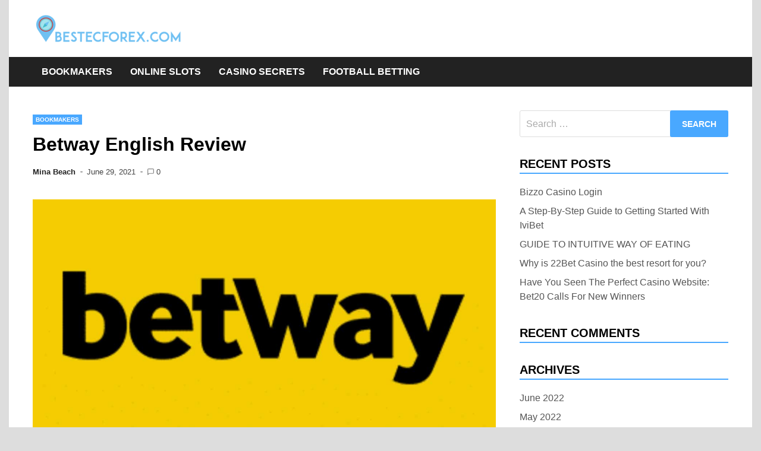

--- FILE ---
content_type: text/html; charset=UTF-8
request_url: http://bestecforex.com/bookmakers/betway-english-review/
body_size: 33352
content:
<!doctype html>
<html lang="en-US"
	prefix="og: https://ogp.me/ns#" >
<head>
	<meta charset="UTF-8">
	<meta name="viewport" content="width=device-width, initial-scale=1">
	<link rel="profile" href="https://gmpg.org/xfn/11">

	<title>Can you bet at Betway? - bestecforex.com </title>

		<!-- All in One SEO 4.1.6.2 -->
		<meta name="description" content=" The answer is yes, Betway has fully entered the market to offer its exclusive and select range of offers, undoubtedly the best casino in the world in terms of bonuses and free bets. " />
		<meta name="robots" content="max-image-preview:large" />
		<link rel="canonical" href="http://bestecforex.com/bookmakers/betway-english-review/" />
		<meta property="og:locale" content="en_US" />
		<meta property="og:site_name" content="bestecforex.com -" />
		<meta property="og:type" content="article" />
		<meta property="og:title" content="Can you bet at Betway? - bestecforex.com " />
		<meta property="og:description" content=" The answer is yes, Betway has fully entered the market to offer its exclusive and select range of offers, undoubtedly the best casino in the world in terms of bonuses and free bets. " />
		<meta property="og:url" content="http://bestecforex.com/bookmakers/betway-english-review/" />
		<meta property="og:image" content="http://bestecforex.com/wp-content/uploads/2022/02/cropped-logo-4.png" />
		<meta property="article:published_time" content="2021-06-29T04:53:00+00:00" />
		<meta property="article:modified_time" content="2022-02-02T04:54:50+00:00" />
		<meta name="twitter:card" content="summary" />
		<meta name="twitter:title" content="Can you bet at Betway? - bestecforex.com " />
		<meta name="twitter:description" content=" The answer is yes, Betway has fully entered the market to offer its exclusive and select range of offers, undoubtedly the best casino in the world in terms of bonuses and free bets. " />
		<meta name="twitter:image" content="http://bestecforex.com/wp-content/uploads/2022/02/cropped-logo-4.png" />
		<script type="application/ld+json" class="aioseo-schema">
			{"@context":"https:\/\/schema.org","@graph":[{"@type":"WebSite","@id":"http:\/\/bestecforex.com\/#website","url":"http:\/\/bestecforex.com\/","name":"bestecforex.com","inLanguage":"en-US","publisher":{"@id":"http:\/\/bestecforex.com\/#organization"}},{"@type":"Organization","@id":"http:\/\/bestecforex.com\/#organization","name":"bestecforex.com","url":"http:\/\/bestecforex.com\/","logo":{"@type":"ImageObject","@id":"http:\/\/bestecforex.com\/#organizationLogo","url":"http:\/\/bestecforex.com\/wp-content\/uploads\/2022\/02\/cropped-logo-4.png","width":277,"height":56},"image":{"@id":"http:\/\/bestecforex.com\/#organizationLogo"}},{"@type":"BreadcrumbList","@id":"http:\/\/bestecforex.com\/bookmakers\/betway-english-review\/#breadcrumblist","itemListElement":[{"@type":"ListItem","@id":"http:\/\/bestecforex.com\/#listItem","position":1,"item":{"@type":"WebPage","@id":"http:\/\/bestecforex.com\/","name":"Home","description":"Everything you need to know about the world of gambling we have gathered for you here. We're looking for strategies and chips in different games. We give an overview of slots and news in the world of gambling. Read and learn with us","url":"http:\/\/bestecforex.com\/"},"nextItem":"http:\/\/bestecforex.com\/bookmakers\/#listItem"},{"@type":"ListItem","@id":"http:\/\/bestecforex.com\/bookmakers\/#listItem","position":2,"item":{"@type":"WebPage","@id":"http:\/\/bestecforex.com\/bookmakers\/","name":"Bookmakers","description":"The answer is yes, Betway has fully entered the market to offer its exclusive and select range of offers, undoubtedly the best casino in the world in terms of bonuses and free bets.","url":"http:\/\/bestecforex.com\/bookmakers\/"},"nextItem":"http:\/\/bestecforex.com\/bookmakers\/betway-english-review\/#listItem","previousItem":"http:\/\/bestecforex.com\/#listItem"},{"@type":"ListItem","@id":"http:\/\/bestecforex.com\/bookmakers\/betway-english-review\/#listItem","position":3,"item":{"@type":"WebPage","@id":"http:\/\/bestecforex.com\/bookmakers\/betway-english-review\/","name":"Betway English Review","description":"The answer is yes, Betway has fully entered the market to offer its exclusive and select range of offers, undoubtedly the best casino in the world in terms of bonuses and free bets.","url":"http:\/\/bestecforex.com\/bookmakers\/betway-english-review\/"},"previousItem":"http:\/\/bestecforex.com\/bookmakers\/#listItem"}]},{"@type":"Person","@id":"http:\/\/bestecforex.com\/author\/shirleen8864\/#author","url":"http:\/\/bestecforex.com\/author\/shirleen8864\/","name":"Mina Beach","image":{"@type":"ImageObject","@id":"http:\/\/bestecforex.com\/bookmakers\/betway-english-review\/#authorImage","url":"http:\/\/0.gravatar.com\/avatar\/fe95c0b9ac86478bbb4a88140d164d6f?s=96&d=mm&r=g","width":96,"height":96,"caption":"Mina Beach"}},{"@type":"WebPage","@id":"http:\/\/bestecforex.com\/bookmakers\/betway-english-review\/#webpage","url":"http:\/\/bestecforex.com\/bookmakers\/betway-english-review\/","name":"Can you bet at Betway? - bestecforex.com","description":"The answer is yes, Betway has fully entered the market to offer its exclusive and select range of offers, undoubtedly the best casino in the world in terms of bonuses and free bets.","inLanguage":"en-US","isPartOf":{"@id":"http:\/\/bestecforex.com\/#website"},"breadcrumb":{"@id":"http:\/\/bestecforex.com\/bookmakers\/betway-english-review\/#breadcrumblist"},"author":"http:\/\/bestecforex.com\/author\/shirleen8864\/#author","creator":"http:\/\/bestecforex.com\/author\/shirleen8864\/#author","image":{"@type":"ImageObject","@id":"http:\/\/bestecforex.com\/#mainImage","url":"http:\/\/bestecforex.com\/wp-content\/uploads\/2022\/02\/81.jpg","width":1280,"height":720,"caption":"betway logo"},"primaryImageOfPage":{"@id":"http:\/\/bestecforex.com\/bookmakers\/betway-english-review\/#mainImage"},"datePublished":"2021-06-29T04:53:00+00:00","dateModified":"2022-02-02T04:54:50+00:00"},{"@type":"BlogPosting","@id":"http:\/\/bestecforex.com\/bookmakers\/betway-english-review\/#blogposting","name":"Can you bet at Betway? - bestecforex.com","description":"The answer is yes, Betway has fully entered the market to offer its exclusive and select range of offers, undoubtedly the best casino in the world in terms of bonuses and free bets.","inLanguage":"en-US","headline":"Betway English Review","author":{"@id":"http:\/\/bestecforex.com\/author\/shirleen8864\/#author"},"publisher":{"@id":"http:\/\/bestecforex.com\/#organization"},"datePublished":"2021-06-29T04:53:00+00:00","dateModified":"2022-02-02T04:54:50+00:00","articleSection":"Bookmakers","mainEntityOfPage":{"@id":"http:\/\/bestecforex.com\/bookmakers\/betway-english-review\/#webpage"},"isPartOf":{"@id":"http:\/\/bestecforex.com\/bookmakers\/betway-english-review\/#webpage"},"image":{"@type":"ImageObject","@id":"http:\/\/bestecforex.com\/#articleImage","url":"http:\/\/bestecforex.com\/wp-content\/uploads\/2022\/02\/81.jpg","width":1280,"height":720,"caption":"betway logo"}}]}
		</script>
		<!-- All in One SEO -->

<link rel='dns-prefetch' href='//s.w.org' />
<link rel="alternate" type="application/rss+xml" title="bestecforex.com &raquo; Feed" href="http://bestecforex.com/feed/" />
<link rel="alternate" type="application/rss+xml" title="bestecforex.com &raquo; Comments Feed" href="http://bestecforex.com/comments/feed/" />
<link rel="alternate" type="application/rss+xml" title="bestecforex.com &raquo; Betway English Review Comments Feed" href="http://bestecforex.com/bookmakers/betway-english-review/feed/" />
		<script>
			window._wpemojiSettings = {"baseUrl":"https:\/\/s.w.org\/images\/core\/emoji\/13.1.0\/72x72\/","ext":".png","svgUrl":"https:\/\/s.w.org\/images\/core\/emoji\/13.1.0\/svg\/","svgExt":".svg","source":{"concatemoji":"http:\/\/bestecforex.com\/wp-includes\/js\/wp-emoji-release.min.js?ver=5.8.12"}};
			!function(e,a,t){var n,r,o,i=a.createElement("canvas"),p=i.getContext&&i.getContext("2d");function s(e,t){var a=String.fromCharCode;p.clearRect(0,0,i.width,i.height),p.fillText(a.apply(this,e),0,0);e=i.toDataURL();return p.clearRect(0,0,i.width,i.height),p.fillText(a.apply(this,t),0,0),e===i.toDataURL()}function c(e){var t=a.createElement("script");t.src=e,t.defer=t.type="text/javascript",a.getElementsByTagName("head")[0].appendChild(t)}for(o=Array("flag","emoji"),t.supports={everything:!0,everythingExceptFlag:!0},r=0;r<o.length;r++)t.supports[o[r]]=function(e){if(!p||!p.fillText)return!1;switch(p.textBaseline="top",p.font="600 32px Arial",e){case"flag":return s([127987,65039,8205,9895,65039],[127987,65039,8203,9895,65039])?!1:!s([55356,56826,55356,56819],[55356,56826,8203,55356,56819])&&!s([55356,57332,56128,56423,56128,56418,56128,56421,56128,56430,56128,56423,56128,56447],[55356,57332,8203,56128,56423,8203,56128,56418,8203,56128,56421,8203,56128,56430,8203,56128,56423,8203,56128,56447]);case"emoji":return!s([10084,65039,8205,55357,56613],[10084,65039,8203,55357,56613])}return!1}(o[r]),t.supports.everything=t.supports.everything&&t.supports[o[r]],"flag"!==o[r]&&(t.supports.everythingExceptFlag=t.supports.everythingExceptFlag&&t.supports[o[r]]);t.supports.everythingExceptFlag=t.supports.everythingExceptFlag&&!t.supports.flag,t.DOMReady=!1,t.readyCallback=function(){t.DOMReady=!0},t.supports.everything||(n=function(){t.readyCallback()},a.addEventListener?(a.addEventListener("DOMContentLoaded",n,!1),e.addEventListener("load",n,!1)):(e.attachEvent("onload",n),a.attachEvent("onreadystatechange",function(){"complete"===a.readyState&&t.readyCallback()})),(n=t.source||{}).concatemoji?c(n.concatemoji):n.wpemoji&&n.twemoji&&(c(n.twemoji),c(n.wpemoji)))}(window,document,window._wpemojiSettings);
		</script>
		<style>
img.wp-smiley,
img.emoji {
	display: inline !important;
	border: none !important;
	box-shadow: none !important;
	height: 1em !important;
	width: 1em !important;
	margin: 0 .07em !important;
	vertical-align: -0.1em !important;
	background: none !important;
	padding: 0 !important;
}
</style>
	<link rel='stylesheet' id='wp-block-library-css'  href='http://bestecforex.com/wp-includes/css/dist/block-library/style.min.css?ver=5.8.12' media='all' />
<style id='wp-block-library-theme-inline-css'>
#start-resizable-editor-section{display:none}.wp-block-audio figcaption{color:#555;font-size:13px;text-align:center}.is-dark-theme .wp-block-audio figcaption{color:hsla(0,0%,100%,.65)}.wp-block-code{font-family:Menlo,Consolas,monaco,monospace;color:#1e1e1e;padding:.8em 1em;border:1px solid #ddd;border-radius:4px}.wp-block-embed figcaption{color:#555;font-size:13px;text-align:center}.is-dark-theme .wp-block-embed figcaption{color:hsla(0,0%,100%,.65)}.blocks-gallery-caption{color:#555;font-size:13px;text-align:center}.is-dark-theme .blocks-gallery-caption{color:hsla(0,0%,100%,.65)}.wp-block-image figcaption{color:#555;font-size:13px;text-align:center}.is-dark-theme .wp-block-image figcaption{color:hsla(0,0%,100%,.65)}.wp-block-pullquote{border-top:4px solid;border-bottom:4px solid;margin-bottom:1.75em;color:currentColor}.wp-block-pullquote__citation,.wp-block-pullquote cite,.wp-block-pullquote footer{color:currentColor;text-transform:uppercase;font-size:.8125em;font-style:normal}.wp-block-quote{border-left:.25em solid;margin:0 0 1.75em;padding-left:1em}.wp-block-quote cite,.wp-block-quote footer{color:currentColor;font-size:.8125em;position:relative;font-style:normal}.wp-block-quote.has-text-align-right{border-left:none;border-right:.25em solid;padding-left:0;padding-right:1em}.wp-block-quote.has-text-align-center{border:none;padding-left:0}.wp-block-quote.is-large,.wp-block-quote.is-style-large{border:none}.wp-block-search .wp-block-search__label{font-weight:700}.wp-block-group.has-background{padding:1.25em 2.375em;margin-top:0;margin-bottom:0}.wp-block-separator{border:none;border-bottom:2px solid;margin-left:auto;margin-right:auto;opacity:.4}.wp-block-separator:not(.is-style-wide):not(.is-style-dots){width:100px}.wp-block-separator.has-background:not(.is-style-dots){border-bottom:none;height:1px}.wp-block-separator.has-background:not(.is-style-wide):not(.is-style-dots){height:2px}.wp-block-table thead{border-bottom:3px solid}.wp-block-table tfoot{border-top:3px solid}.wp-block-table td,.wp-block-table th{padding:.5em;border:1px solid;word-break:normal}.wp-block-table figcaption{color:#555;font-size:13px;text-align:center}.is-dark-theme .wp-block-table figcaption{color:hsla(0,0%,100%,.65)}.wp-block-video figcaption{color:#555;font-size:13px;text-align:center}.is-dark-theme .wp-block-video figcaption{color:hsla(0,0%,100%,.65)}.wp-block-template-part.has-background{padding:1.25em 2.375em;margin-top:0;margin-bottom:0}#end-resizable-editor-section{display:none}
</style>
<link rel='stylesheet' id='apace-style-css'  href='http://bestecforex.com/wp-content/themes/apace/style.css?ver=1.0.2' media='all' />
<link rel="https://api.w.org/" href="http://bestecforex.com/wp-json/" /><link rel="alternate" type="application/json" href="http://bestecforex.com/wp-json/wp/v2/posts/46" /><link rel="EditURI" type="application/rsd+xml" title="RSD" href="http://bestecforex.com/xmlrpc.php?rsd" />
<link rel="wlwmanifest" type="application/wlwmanifest+xml" href="http://bestecforex.com/wp-includes/wlwmanifest.xml" /> 
<meta name="generator" content="WordPress 5.8.12" />
<link rel='shortlink' href='http://bestecforex.com/?p=46' />
<link rel="alternate" type="application/json+oembed" href="http://bestecforex.com/wp-json/oembed/1.0/embed?url=http%3A%2F%2Fbestecforex.com%2Fbookmakers%2Fbetway-english-review%2F" />
<link rel="alternate" type="text/xml+oembed" href="http://bestecforex.com/wp-json/oembed/1.0/embed?url=http%3A%2F%2Fbestecforex.com%2Fbookmakers%2Fbetway-english-review%2F&#038;format=xml" />
<link rel="pingback" href="http://bestecforex.com/xmlrpc.php"><style>.recentcomments a{display:inline !important;padding:0 !important;margin:0 !important;}</style>		<style type="text/css">
					.site-title,
			.site-description {
				position: absolute;
				clip: rect(1px, 1px, 1px, 1px);
				}
					</style>
		<link rel="icon" href="http://bestecforex.com/wp-content/uploads/2022/02/cropped-003-diamond-32x32.png" sizes="32x32" />
<link rel="icon" href="http://bestecforex.com/wp-content/uploads/2022/02/cropped-003-diamond-192x192.png" sizes="192x192" />
<link rel="apple-touch-icon" href="http://bestecforex.com/wp-content/uploads/2022/02/cropped-003-diamond-180x180.png" />
<meta name="msapplication-TileImage" content="http://bestecforex.com/wp-content/uploads/2022/02/cropped-003-diamond-270x270.png" />
</head>

<body class="post-template-default single single-post postid-46 single-format-standard wp-custom-logo wp-embed-responsive apace-boxed-layout">
<div id="page" class="site">
	<a class="skip-link screen-reader-text" href="#primary">Skip to content</a>

	<header id="masthead" class="site-header">
    
    <div class="apa-header-main-container apa-container">	
        <div class="site-branding apa-site-branding">
    
    <div class="apa-logo-container">
        <a href="http://bestecforex.com/" class="custom-logo-link" rel="home"><img width="277" height="56" src="http://bestecforex.com/wp-content/uploads/2022/02/cropped-logo-4.png" class="custom-logo" alt="bestecforex.com" /></a>    </div>

    <div class="apa-site-title-container">
                    <p class="site-title"><a href="http://bestecforex.com/" rel="home">bestecforex.com</a></p>
                </div><!-- .apa-site-title-container -->

</div><!-- .site-branding -->            </div><!-- .apa-header-main-container -->

    
    <nav id="site-navigation" class="main-navigation">
    <div class="apa-container">

        <button class="menu-toggle" aria-controls="primary-menu" aria-expanded="false">
            <span class="apa-menu-bars"><svg xmlns="http://www.w3.org/2000/svg" width="24" height="24" viewBox="0 0 24 24" fill="none" stroke="currentColor" stroke-width="2" stroke-linecap="round" stroke-linejoin="round" class="apa-svg-icon apace-menu"><line x1="3" y1="12" x2="21" y2="12"></line><line x1="3" y1="6" x2="21" y2="6"></line><line x1="3" y1="18" x2="21" y2="18"></line></svg></span>
            <span class="apa-menu-close"><svg xmlns="http://www.w3.org/2000/svg" width="24" height="24" viewBox="0 0 24 24" fill="none" stroke="currentColor" stroke-width="2" stroke-linecap="round" stroke-linejoin="round" class="apa-svg-icon apace-x"><line x1="18" y1="6" x2="6" y2="18"></line><line x1="6" y1="6" x2="18" y2="18"></line></svg></span>
        </button>

        <div class="menu-333-container"><ul id="primary-menu" class="menu"><li id="menu-item-49" class="menu-item menu-item-type-taxonomy menu-item-object-category current-post-ancestor current-menu-parent current-post-parent menu-item-49"><a href="http://bestecforex.com/category/bookmakers/">Bookmakers</a></li>
<li id="menu-item-50" class="menu-item menu-item-type-taxonomy menu-item-object-category menu-item-50"><a href="http://bestecforex.com/category/online-slots/">Online Slots</a></li>
<li id="menu-item-51" class="menu-item menu-item-type-taxonomy menu-item-object-category menu-item-51"><a href="http://bestecforex.com/category/casino-secrets/">Casino Secrets</a></li>
<li id="menu-item-52" class="menu-item menu-item-type-taxonomy menu-item-object-category menu-item-52"><a href="http://bestecforex.com/category/football-betting/">Football Betting</a></li>
</ul></div>    </div><!-- .apa-container -->
</nav><!-- #site-navigation -->
</header><!-- #masthead -->
	<div id="content" class="site-content apa-container"><div id="primary" class="content-area">

	<main id="main" class="site-main">

		
<article id="post-46" class="apa-single-article post-46 post type-post status-publish format-standard has-post-thumbnail hentry category-bookmakers">
	<header class="entry-header">
		<div class="apa-category-list"><a href="http://bestecforex.com/category/bookmakers/" rel="category tag">Bookmakers</a></div><h1 class="entry-title">Betway English Review</h1>			<div class="entry-meta">
				<span class="byline"><span class="author vcard"><a class="url fn n" href="http://bestecforex.com/author/shirleen8864/">Mina Beach</a></span></span><span class="apace-separator"><svg xmlns="http://www.w3.org/2000/svg" width="24" height="24" viewBox="0 0 24 24" fill="none" stroke="currentColor" stroke-width="2" stroke-linecap="round" stroke-linejoin="round" class="apa-svg-icon apace-dash"><line x1="10.5" y1="10.5" x2="15.5" y2="10.5"></line></svg></span><span class="posted-on"><a href="http://bestecforex.com/bookmakers/betway-english-review/" rel="bookmark"><time class="entry-date published" datetime="2021-06-29T04:53:00+00:00">June 29, 2021</time><time class="updated" datetime="2022-02-02T04:54:50+00:00">February 2, 2022</time></a></span><span class="apace-separator"><svg xmlns="http://www.w3.org/2000/svg" width="24" height="24" viewBox="0 0 24 24" fill="none" stroke="currentColor" stroke-width="2" stroke-linecap="round" stroke-linejoin="round" class="apa-svg-icon apace-dash"><line x1="10.5" y1="10.5" x2="15.5" y2="10.5"></line></svg></span><span class="comments-link"><span class="apa-comment-icon"><svg xmlns="http://www.w3.org/2000/svg" width="24" height="24" viewBox="0 0 24 24" fill="none" stroke="currentColor" stroke-width="2" stroke-linecap="round" stroke-linejoin="round" class="apa-svg-icon apace-message-square"><path d="M21 15a2 2 0 0 1-2 2H7l-4 4V5a2 2 0 0 1 2-2h14a2 2 0 0 1 2 2z"></path></svg></span><a href="http://bestecforex.com/bookmakers/betway-english-review/#respond">0</a></span>			</div><!-- .entry-meta -->
			</header><!-- .entry-header -->

	
			<div class="post-thumbnail">
				<img width="1244" height="700" src="http://bestecforex.com/wp-content/uploads/2022/02/81.jpg" class="attachment-apace-featured size-apace-featured wp-post-image" alt="betway logo" loading="lazy" srcset="http://bestecforex.com/wp-content/uploads/2022/02/81.jpg 1280w, http://bestecforex.com/wp-content/uploads/2022/02/81-300x169.jpg 300w, http://bestecforex.com/wp-content/uploads/2022/02/81-1024x576.jpg 1024w, http://bestecforex.com/wp-content/uploads/2022/02/81-768x432.jpg 768w" sizes="(max-width: 1244px) 100vw, 1244px" />			</div><!-- .post-thumbnail -->

		
	<div class="entry-content">
		
<p>With over 10 years in the web-based betting business, Betway has developed from a shaky start to become a major powerhouse in the business. As one of the pioneers of the European market, Betway&#8217;s largest customer base originates from the UK, Spain and Germany. In case the Betway name sounds natural, it is most likely due to its expanded sponsorship duty, including being the main sponsors of the West Ham United FC football group, Premier League Darts, ESL UK Premiership, UK Championship Snooker and a few different leagues and championships. Betway has also branded a new series of branded envoys such as Mike Tindall (Rugby), Simon Hughes (cricket) and Richard Johnson (bookies).</p>



<h2>Deposit options</h2>



<figure class="wp-block-image size-large"><img loading="lazy" width="1024" height="576" src="http://bestecforex.com/wp-content/uploads/2022/02/82-1024x576.jpg" alt="betway on phone" class="wp-image-29" srcset="http://bestecforex.com/wp-content/uploads/2022/02/82-1024x576.jpg 1024w, http://bestecforex.com/wp-content/uploads/2022/02/82-300x169.jpg 300w, http://bestecforex.com/wp-content/uploads/2022/02/82-768x432.jpg 768w, http://bestecforex.com/wp-content/uploads/2022/02/82.jpg 1280w" sizes="(max-width: 1024px) 100vw, 1024px" /></figure>



<p>Along with the big focused casinos, Betway offers the best deal in terms of depositing, as it features Oxxo Pay, paycash and Todito Cash, which among the public are the most common methods.</p>



<p>To deposit cash on your registration, explore the &#8216;bank&#8217; tab at the top of the page. Betway offers several payment methods via bank card, Skrill, Neteller, paysafecard, ecoPayz, paycash (with which you can deposit at 7Eleven pharmacies, and other supermarkets), todito cash and Oxxo Pay. The base deposit amount is $100 for all deposit types.</p>



<p>When making a withdrawal, the cash will be sent back to the same deposit method used when making a deposit. The base withdrawal amount is $200. Like their deposits, Betway does not have more extreme withdrawals and does not charge any withdrawal fees.</p>



<p>As we would see it, this area of Betway is generally excellent, but could be marginally improved by providing some additional data, for example, setup times. When it comes to composing, Betway does not acknowledge deposits via cryptocurrency money as a type of delivery.</p>



<h2>Bonuses and Free Bets</h2>



<p>When visiting the site, one of the main things that will catch your eye is the energised banner displaying Betway&#8217;s invitation offer. This comprises a 100% reward of up to $2,000 with your first deposit, which implies that if, for example, you deposit $500, Betway will give you an additional $500 as a little something extra, however in the event that you deposit $300, you simply get the bigger reward of $2,000.</p>



<p>To start this offer, you must deposit at least $200 using any payment method on your registration and to change your bonus to cash you need to wager 6 times with odds above 1.5 -200. It doesn&#8217;t stop there, Betway is already planning to enter the market and in addition to the welcome bonus which you can get by following our link, Betway will give you another $200 no deposit bonus. That&#8217;s right $200 free no deposit to give you a taste of the betway experience.</p>



<p>When it comes to comps, despite their welcome reward, Betway offered their players 5 different promotions on a variety of sports including football, baseball, NBA and e-sports.</p>



<h2>Betway Promotions</h2>



<figure class="wp-block-image size-large"><img loading="lazy" width="1024" height="576" src="http://bestecforex.com/wp-content/uploads/2022/02/83-1024x576.jpg" alt="betway promotions" class="wp-image-30" srcset="http://bestecforex.com/wp-content/uploads/2022/02/83-1024x576.jpg 1024w, http://bestecforex.com/wp-content/uploads/2022/02/83-300x169.jpg 300w, http://bestecforex.com/wp-content/uploads/2022/02/83-768x432.jpg 768w, http://bestecforex.com/wp-content/uploads/2022/02/83.jpg 1280w" sizes="(max-width: 1024px) 100vw, 1024px" /></figure>



<p>These promotions, offered through their Betway promotions programme, consisted of cashback specials while playing in-play on explicit matches, accepting a payout if the team you backed leads by 2 goals or 12 points in NBA (depending on the game).</p>



<p>An incredible variety of promotions without a doubt, among which we have exclusive promotions for the market in Liga MX such as the famous Friday of Donuts where if the game you bet on ends nil-nil, you get your money back as a free bet, they also usually have aggressive promotions for the league and final of the championship, definitely an option to consider if you are a Liga MX lover.</p>
	</div><!-- .entry-content -->

	<footer class="entry-footer">
			</footer><!-- .entry-footer -->
</article><!-- #post-46 -->

	<nav class="navigation post-navigation" role="navigation" aria-label="Posts">
		<h2 class="screen-reader-text">Post navigation</h2>
		<div class="nav-links"><div class="nav-next"><a href="http://bestecforex.com/bookmakers/live-football-with-bet365/" rel="next"><div class="apa-post-nav-next-icon"><svg xmlns="http://www.w3.org/2000/svg" width="24" height="24" viewBox="0 0 24 24" fill="none" stroke="currentColor" stroke-width="2" stroke-linecap="round" stroke-linejoin="round" class="apa-svg-icon apace-arrow-right"><line x1="5" y1="12" x2="19" y2="12"></line><polyline points="12 5 19 12 12 19"></polyline></svg></div> <span class="nav-title">Live Football with bet365</span></a></div></div>
	</nav>
<div id="comments" class="comments-area">

		<div id="respond" class="comment-respond">
		<h3 id="reply-title" class="comment-reply-title">Leave a Reply <small><a rel="nofollow" id="cancel-comment-reply-link" href="/bookmakers/betway-english-review/#respond" style="display:none;">Cancel reply</a></small></h3><form action="http://bestecforex.com/wp-comments-post.php" method="post" id="commentform" class="comment-form" novalidate><p class="comment-notes"><span id="email-notes">Your email address will not be published.</span> Required fields are marked <span class="required">*</span></p><p class="comment-form-comment"><label for="comment">Comment</label> <textarea id="comment" name="comment" cols="45" rows="8" maxlength="65525" required="required"></textarea></p><p class="comment-form-author"><label for="author">Name <span class="required">*</span></label> <input id="author" name="author" type="text" value="" size="30" maxlength="245" required='required' /></p>
<p class="comment-form-email"><label for="email">Email <span class="required">*</span></label> <input id="email" name="email" type="email" value="" size="30" maxlength="100" aria-describedby="email-notes" required='required' /></p>
<p class="comment-form-url"><label for="url">Website</label> <input id="url" name="url" type="url" value="" size="30" maxlength="200" /></p>
<p class="comment-form-cookies-consent"><input id="wp-comment-cookies-consent" name="wp-comment-cookies-consent" type="checkbox" value="yes" /> <label for="wp-comment-cookies-consent">Save my name, email, and website in this browser for the next time I comment.</label></p>
<p class="form-submit"><input name="submit" type="submit" id="submit" class="submit" value="Post Comment" /> <input type='hidden' name='comment_post_ID' value='46' id='comment_post_ID' />
<input type='hidden' name='comment_parent' id='comment_parent' value='0' />
</p></form>	</div><!-- #respond -->
	
</div><!-- #comments -->

	</main><!-- #main -->

</div><!-- #content -->


<div id="secondary" class="widget-area">
	<section id="search-2" class="widget widget_search"><form role="search" method="get" class="search-form" action="http://bestecforex.com/">
				<label>
					<span class="screen-reader-text">Search for:</span>
					<input type="search" class="search-field" placeholder="Search &hellip;" value="" name="s" />
				</label>
				<input type="submit" class="search-submit" value="Search" />
			</form></section>
		<section id="recent-posts-2" class="widget widget_recent_entries">
		<h4 class="widget-title">Recent Posts</h4>
		<ul>
											<li>
					<a href="http://bestecforex.com/casino-secrets/bizzo-casino-login/">Bizzo Casino Login</a>
									</li>
											<li>
					<a href="http://bestecforex.com/bookmakers/a-step-by-step-guide-to-getting-started-with-ivibet/">A Step-By-Step Guide to Getting Started With IviBet</a>
									</li>
											<li>
					<a href="http://bestecforex.com/bookmakers/guide-to-intuitive-way-of-eating/">GUIDE TO INTUITIVE WAY OF EATING</a>
									</li>
											<li>
					<a href="http://bestecforex.com/online-slots/why-is-22bet-casino-the-best-resort-for-you/">Why is 22Bet Casino the best resort for you?</a>
									</li>
											<li>
					<a href="http://bestecforex.com/football-betting/have-you-seen-the-perfect-casino-website-bet20-calls-for-new-winners/">Have You Seen The Perfect Casino Website: Bet20 Calls For New Winners</a>
									</li>
					</ul>

		</section><section id="recent-comments-2" class="widget widget_recent_comments"><h4 class="widget-title">Recent Comments</h4><ul id="recentcomments"></ul></section><section id="archives-2" class="widget widget_archive"><h4 class="widget-title">Archives</h4>
			<ul>
					<li><a href='http://bestecforex.com/2022/06/'>June 2022</a></li>
	<li><a href='http://bestecforex.com/2022/05/'>May 2022</a></li>
	<li><a href='http://bestecforex.com/2022/04/'>April 2022</a></li>
	<li><a href='http://bestecforex.com/2022/03/'>March 2022</a></li>
	<li><a href='http://bestecforex.com/2022/01/'>January 2022</a></li>
	<li><a href='http://bestecforex.com/2021/12/'>December 2021</a></li>
	<li><a href='http://bestecforex.com/2021/11/'>November 2021</a></li>
	<li><a href='http://bestecforex.com/2021/10/'>October 2021</a></li>
	<li><a href='http://bestecforex.com/2021/09/'>September 2021</a></li>
	<li><a href='http://bestecforex.com/2021/08/'>August 2021</a></li>
	<li><a href='http://bestecforex.com/2021/07/'>July 2021</a></li>
	<li><a href='http://bestecforex.com/2021/06/'>June 2021</a></li>
			</ul>

			</section><section id="categories-2" class="widget widget_categories"><h4 class="widget-title">Categories</h4>
			<ul>
					<li class="cat-item cat-item-1"><a href="http://bestecforex.com/category/bookmakers/" title="Bookmakers, the mysterious behind-the-scenes bosses who regulate our odds. So what do you need to know about these characters? We&#039;ll tell you everything">Bookmakers</a>
</li>
	<li class="cat-item cat-item-3"><a href="http://bestecforex.com/category/casino-secrets/" title="Would you like to know what&#039;s behind the casino screen? Or maybe you&#039;re wondering what the casino does while you&#039;re gambling? That&#039;s really interesting. Read about it in our article">Casino Secrets</a>
</li>
	<li class="cat-item cat-item-4"><a href="http://bestecforex.com/category/football-betting/" title="Betting on sports is a lot of fun and excitement. But what about football betting? After all, it&#039;s the most popular kind of betting. Read about it here">Football Betting</a>
</li>
	<li class="cat-item cat-item-2"><a href="http://bestecforex.com/category/online-slots/" title="Online slots are one of the best ways to get excited and have fun. What could be better than sitting at home and spinning the reels. It&#039;s the best way to spend a weekend evening.">Online Slots</a>
</li>
			</ul>

			</section></div><!-- #secondary -->
	</div><!-- #content -->
	
	<footer id="colophon" class="site-footer">

		<div class="footer-widget-area">
			<div class="apa-container apa-footer-widget-container">
				<div class="apa-footer-widget-column">
									</div>
				<div class="apa-footer-widget-column">
									</div>
				<div class="apa-footer-widget-column">
									</div>
			</div><!-- .apa-container -->
		</div><!-- .footer-widget-area -->

		<div class="apa-footer-site-info">
			<div class="apa-container">
				<div class="apa-footer-info-container">

					<div class="apa-owner-copyright">
						Copyright &#169; 2026 <a href="http://bestecforex.com/" title="bestecforex.com" >bestecforex.com</a>.					</div><!-- .apa-owner-copyright -->

					<div class="apa-designer-credit">
						<a href="https://wordpress.org/">
							Proudly powered by WordPress						</a>
						<span class="sep"> | </span>
							Theme: Apace by <a href="https://themezhut.com/themes/apace/">ThemezHut</a>.					</div><!-- .apa-designer-credit -->

				</div><!-- .apa-footer-info-container -->
			</div><!-- .apa-container -->
		</div><!-- .site-info -->

	</footer><!-- #colophon -->
</div><!-- #page -->

<script src='http://bestecforex.com/wp-content/themes/apace/js/navigation.js?ver=1.0.2' id='apace-navigation-js'></script>
<script src='http://bestecforex.com/wp-includes/js/comment-reply.min.js?ver=5.8.12' id='comment-reply-js'></script>
<script src='http://bestecforex.com/wp-includes/js/wp-embed.min.js?ver=5.8.12' id='wp-embed-js'></script>

</body>
</html>
